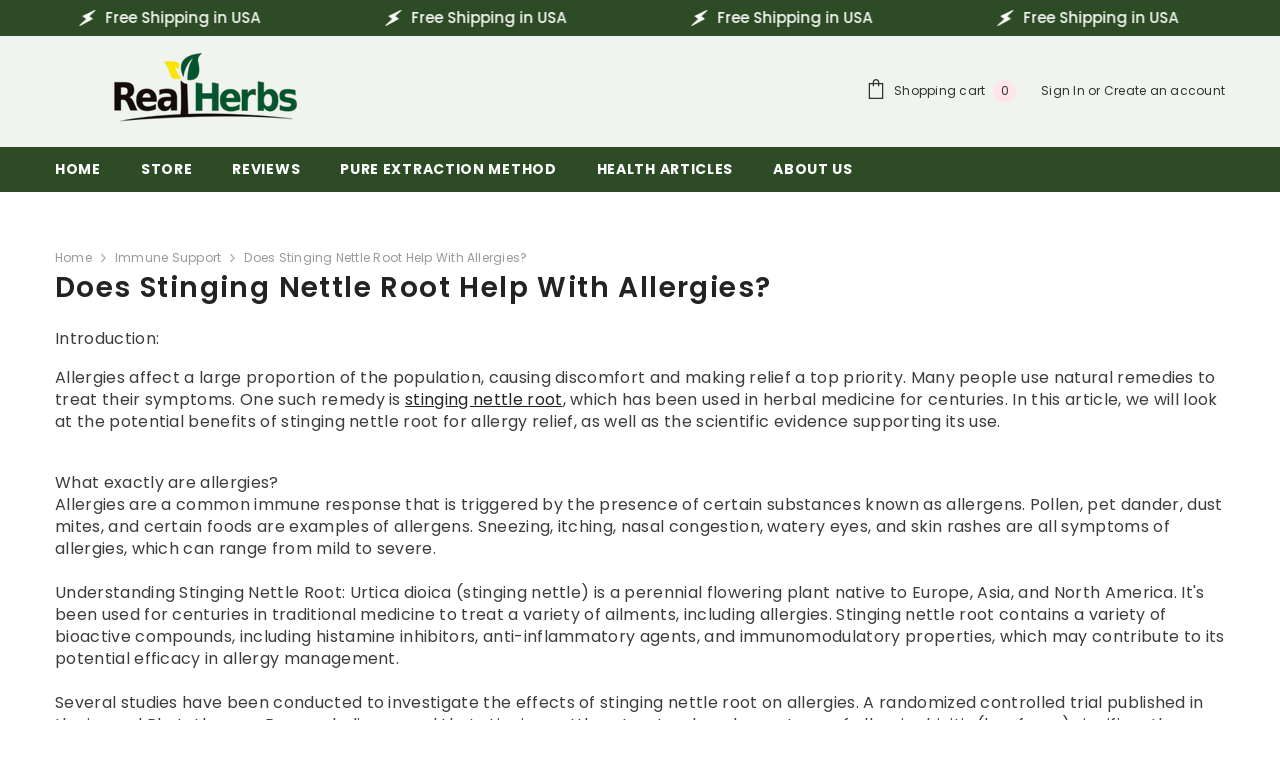

--- FILE ---
content_type: text/css
request_url: https://www.realherbs.com/cdn/shop/t/12/assets/component-featured-product.css?v=144893892918045144421749143019
body_size: 742
content:
.featured-product .productView-soldProduct.soldout{display:inline-block!important}.featured-product .productView-title{font-weight:var(--font-weight-medium);line-height:1.2}.featured-product .price.price--on-sale .price-item--regular .money{font-size:calc(var(--fontsize-text) - 6px)}.featured-product .price dd{margin:0 16px 0 0}.featured-product .product__text strong{text-decoration:underline;text-underline-offset:.3em;font-weight:500}.featured-product .form__label,.featured-product .product-form__input--dropdown .form__label,.featured-product .productView-options .product-form__input .form__label [data-header-option]{color:var(--color-label)}.featured-product .productView-quantity .quantity__label{color:var(--color-qty-label);margin:0 0 10px}.featured-product:has(.productView-nav.productView-horizontal-tabs) .productView-quantity .quantity__label{margin:0 0 14px}.featured-product .productView-quantity .quantity__input{color:var(--color-qty-input);background-color:var(--color-bg-qty-input)}.featured-product .productView-subtotal .text{color:var(--color-subtotal)}.featured-product .productView-groupBottom{margin:23px 0 0}.featured-product .quantity__container{width:196px}.featured-product:has(.productView-nav.productView-horizontal-tabs) .quantity__container{width:160px}.featured-product .productView-quantity{margin-top:4px}.featured-product .productView-quantity .quantity__input{min-height:55px}.featured-product .productView-quantity .btn-quantity{height:55px}.featured-product .btn-quantity{width:40px}.featured-product .productView-quantity .btn-quantity.minus:before,.featured-product .productView-quantity .btn-quantity.plus:before,.featured-product .productView-quantity .btn-quantity.plus:after{top:26px}.featured-product .btn-quantity.plus:before,.featured-product .btn-quantity.plus:after{width:18px;left:0}.featured-product .btn-quantity.minus:before{width:18px;left:22px}.featured-product .productView .productView-thumbnail-wrapper{top:0!important}.featured-product .productView-groupItem+.productView-groupItem{margin-top:29px}.featured-product .productView-action .button,.featured-product .productView-payment .shopify-payment-button .shopify-payment-button__button:hover{background-origin:border-box}.featured-product:has(.productView-nav.productView-horizontal-tabs) .productView-action .button{padding-top:var(--btn-1-padding-top);padding-bottom:var(--btn-1-padding-bottom)}.featured-product .productView-share.style-2 .share-button__button{padding:18px 8px 17px!important}.featured-product .productView-thumbnail.slick-current .productView-thumbnail-link img{opacity:1}.featured-product .productView-wishlist a{width:55px;height:55px;line-height:1;background:var(--color-bg-wishlist);border-color:var(--color-border-wishlist)}.featured-product .productView-wishlist a .icon{fill:var(--color-wishlist)}.featured-product .productView-wishlist a.wishlist-added,.featured-product .productView-wishlist a:hover{background:var(--color-bg-wishlist-hover);border-color:var(--color-border-wishlist-hover)}.featured-product .productView-wishlist a.wishlist-added .icon,.featured-product .productView-wishlist a:hover .icon{fill:var(--color-wishlist-hover)}.featured-product .productView-checkbox input[type=checkbox]~button,.featured-product .productView-checkbox input[type=checkbox]+label{font-size:var(--font-size-text);color:var(--color-checkbox-hover)}.featured-product .productView-checkbox input[type=checkbox]~button{text-decoration-color:var(--color-border-checkbox-hover)}.featured-product input[type=checkbox]:checked+.form-label--checkbox:before{background-color:transparent;border-color:var(--color-checkbox-hover)}.featured-product .productView-payment .shopify-payment-button [data-testid=ShopifyPay-button],.featured-product .productView-payment .shopify-payment-button .shopify-payment-button__button--unbranded{height:auto}.featured-product .btn-quantity.plus:before,.featured-product .btn-quantity.plus:after,.featured-product .btn-quantity.minus:before{background:var(--color-qty-icon)}.featured-product .productView-hotStock{color:var(--color-text)}.halo-cart-sidebar .previewCartItem-qty .quantity{line-height:24px}.featured-product .productView-moreItem .view-detail{display:flex;width:fit-content;align-items:center;column-gap:13px;font-size:var(--fontsize-text);color:var(--text-color);padding:5px 0;border-bottom:1px solid var(--text-color)}.featured-product .productView-moreItem .view-detail svg{width:24px;height:17px;stroke:none}.featured-product .halo-block-header{margin-bottom:20px}.featured-product .productView{padding-bottom:39px}@media (max-width: 1280px){.featured-product .productView-thumbnail-wrapper-placeholder{text-align:center}.featured-product .productView-thumbnail-wrapper-placeholder .slick-track{width:auto!important}.featured-product .productView-thumbnail-placeholder{display:flex!important;width:auto!important}}@media (max-width: 1024px){.featured-product .productView-images-wrapper .productView-nav .slick-arrow{display:none!important}.featured-product.product-default .productView{padding-top:0}.instagram-slide .instagram-layout--slider .slick-arrow.slick-next{right:8px!important}.instagram-slide .instagram-layout--slider .slick-arrow.slick-prev{left:8px!important}.featured-product .productView-title{font-size:var(--fontsize-mb-text)}.featured-product .halo-productView-left:has(.productView-horizontal-tabs){padding-bottom:79px}.featured-product .productView-price .price.price--medium .price-item,.featured-product .productView-price .price.price--medium .price-item .money,.featured-product .productView-price .price.price--medium.price-style-2 .price-item,.featured-product .productView-price .price.price--medium.price-style-2 .price-item .money{line-height:calc(var(--fontsize-text) + 5px)}}@media (max-width: 991px){.featured-product .productView-top{flex-direction:column}.featured-product .halo-productView-left{width:100%;padding-right:0;padding-bottom:50px}.featured-product .halo-productView-right{width:100%}}@media (max-width: 767px){.featured-product .productView-horizontal-tabs .slick-dots{display:block!important;left:50%;bottom:-25px;transform:translate(-50%,100%)}.featured-product .halo-productView-left:has(.productView-horizontal-tabs){padding-bottom:68px}}@media (max-width: 551px){.featured-product.product-default .productView{padding-bottom:0}}@media (min-width: 768px){.productView-top.style-2 .productView-image{padding:0 5px}.productView-top.style-2 .productView-nav{margin-left:-5px;margin-right:-5px}}@media (min-width: 1025px){.template-index .wrapper-body{overflow:visible}.featured-product .productView-image-wrapper .slick-arrow{opacity:0;visibility:hidden;transition:transform var(--duration-default) ease}.featured-product .productView-image-wrapper .slick-arrow.slick-next{transform:translate3d(100%,0,0)}.featured-product .productView-image-wrapper .slick-arrow.slick-prev{transform:translate3d(-100%,0,0)}.featured-product .productView-image-wrapper:hover .slick-arrow{opacity:1;visibility:visible;transform:translateZ(0)!important}.featured-product .productView-title:hover{color:var(--color-title);text-decoration:underline;text-underline-offset:.2em;text-decoration-thickness:1px}.featured-product .productView-title:hover a{color:var(--color-title)}}@media (min-width: 1200px){.featured-product .halo-productView-left{width:50.1%;padding-right:0}.featured-product .halo-productView-right{width:49.9%;padding-left:95px}.featured-product .productView-top.style-2 .halo-productView-left{width:66.1%;padding-right:0}.featured-product .productView-top.style-2 .halo-productView-right{width:33.9%;padding-left:60px}}@media (min-width: 1280px){.featured-product .productView:not(.layout-4) .productView-image-wrapper{width:calc(100% - 117px)}.featured-product .productView .productView-thumbnail-wrapper{padding-left:15px;width:117px;top:0!important;margin-top:-7px!important}.featured-product .productView .productView-thumbnail{padding:6px 0}}
/*# sourceMappingURL=/cdn/shop/t/12/assets/component-featured-product.css.map?v=144893892918045144421749143019 */


--- FILE ---
content_type: text/css
request_url: https://www.realherbs.com/cdn/shop/t/12/assets/component-volume-pricing.css?v=178658589515069180511749143020
body_size: -243
content:
volume-pricing{display:block;margin-top:2rem}volume-pricing li:nth-child(odd){background:#efefef}volume-pricing ul{margin-top:1.2rem!important;margin-bottom:1.2rem!important}volume-pricing li{font-size:1.4rem;letter-spacing:.06rem;padding:.6rem .8rem;display:flex;justify-content:space-between}div.volume-pricing-note{margin-top:6px}.product--no-media .volume-pricing-note{text-align:center}.product--no-media volume-pricing{width:30rem}.volume-pricing-note span,volume-pricing .label-show-more{font-size:1.2rem;letter-spacing:.07rem}volume-pricing show-more-button{margin-top:.8rem}volume-pricing show-more-button .button-show-more{background:var(--btn-2-bg);border-color:var(--btn-2-border);color:var(--btn-2-color);border:0}.product-form__input price-per-item,.price-per-item__container{display:flex;align-items:center;gap:1rem}.product-form__input .price-per-item{color:rgba(var(--color-foreground));font-size:1.4rem;letter-spacing:.06rem}.price-per-item dl{margin:0}.price-per-item dd{margin-left:0}.price-per-item__container .variant-item__old-price,.price__regular .variant-item__old-price{color:rgba(var(--color-foreground),.75);font-size:1.2rem;letter-spacing:.07rem}.quantity__rules.caption{margin-top:15px}.wrapper-price-volumn{display:flex;align-items:flex-end;gap:10px}.wrapper-price-volumn price-per-item{margin-bottom:12px}.style-arrows-8 .volume-pricing-note span{font-size:1.3rem}.style-arrows-8 .quantity__rules{font-size:1.4rem}.productView-group .variant-item__old-price,.wrapper-price-volumn .variant-item__old-price{display:none}.productView-group .price-per-item{margin-top:12px}.quantity__rules .divider+.divider:before{content:"\2022";margin:0 .5rem}
/*# sourceMappingURL=/cdn/shop/t/12/assets/component-volume-pricing.css.map?v=178658589515069180511749143020 */
